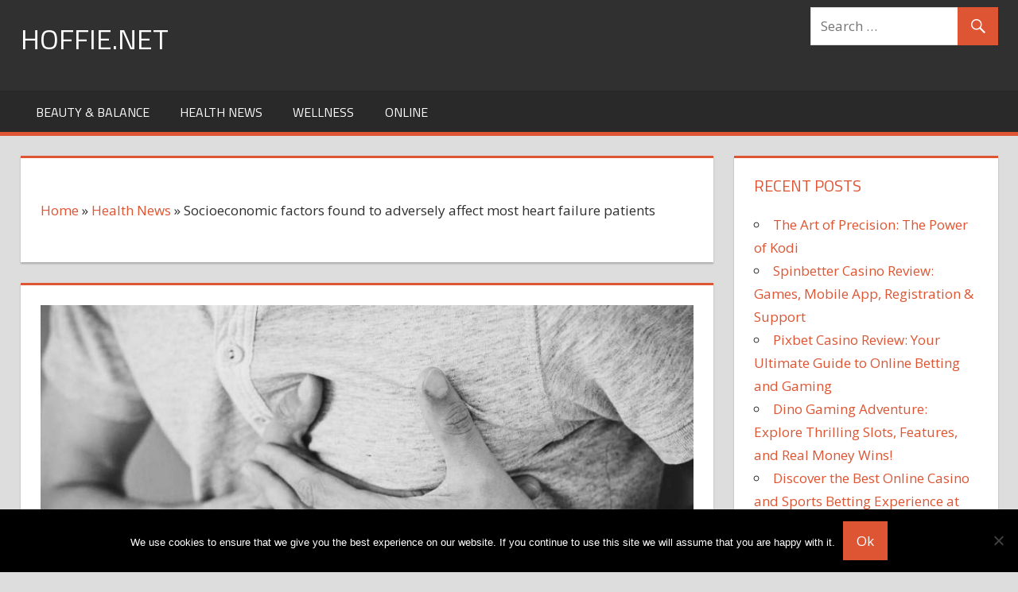

--- FILE ---
content_type: text/css; charset=utf-8
request_url: https://hoffie.net/wp-content/cache/autoptimize/autoptimize_single_7c73d8499089c17a50d6c748e1ca1f7d.php?ver=1.4.1
body_size: 6458
content:
html{font-family:sans-serif;-webkit-text-size-adjust:100%;-ms-text-size-adjust:100%}body{margin:0}article,aside,details,figcaption,figure,footer,header,main,menu,nav,section,summary{display:block}audio,canvas,progress,video{display:inline-block;vertical-align:baseline}audio:not([controls]){display:none;height:0}[hidden],template{display:none}a{background-color:transparent}a:active,a:hover{outline:0}abbr[title]{border-bottom:1px dotted}b,strong{font-weight:700}dfn{font-style:italic}h1{margin:.67em 0;font-size:2em}mark{background:#ff0;color:#000}small{font-size:80%}sub,sup{position:relative;vertical-align:baseline;font-size:75%;line-height:0}sup{top:-.5em}sub{bottom:-.25em}img{border:0}svg:not(:root){overflow:hidden}figure{margin:1em 0}hr{box-sizing:content-box;height:0}pre{overflow:auto}code,kbd,pre,samp{font-size:1em;font-family:monospace,monospace}button,input,optgroup,select,textarea{margin:0;color:inherit;font:inherit}button{overflow:visible}button,select{text-transform:none}button,html input[type=button],input[type=reset],input[type=submit]{cursor:pointer;-webkit-appearance:button}button[disabled],html input[disabled]{cursor:default}button::-moz-focus-inner,input::-moz-focus-inner{padding:0;border:0}input{line-height:normal}input[type=checkbox],input[type=radio]{box-sizing:border-box;padding:0}input[type=number]::-webkit-inner-spin-button,input[type=number]::-webkit-outer-spin-button{height:auto}input[type=search]{box-sizing:content-box;-webkit-appearance:textfield}input[type=search]::-webkit-search-cancel-button,input[type=search]::-webkit-search-decoration{-webkit-appearance:none}fieldset{margin:0 2px;padding:.35em .625em .75em;border:1px solid silver}legend{padding:0;border:0}textarea{overflow:auto}optgroup{font-weight:700}table{border-spacing:0;border-collapse:collapse}td,th{padding:0}body,button,input,select,textarea{color:#303030;font-size:17px;font-size:1.0625rem;font-family:'Open Sans',Tahoma,Arial;line-height:1.75}h1,h2,h3,h4,h5,h6{clear:both}p{margin-bottom:1.5em}dfn,cite,em,i{font-style:italic}blockquote{margin:0 1.5em}address{margin:0 0 1.5em}pre{overflow:auto;margin-bottom:1.6em;padding:1.6em;max-width:100%;border:1px solid #ddd;background:#fff;font-size:15px;font-size:.9375rem;font-family:"Courier 10 Pitch",Courier,monospace;line-height:1.6}code,kbd,tt,var{font-size:15px;font-size:.9375rem;font-family:Monaco,Consolas,"Andale Mono","DejaVu Sans Mono",monospace}abbr,acronym{border-bottom:1px dotted #666;cursor:help}mark,ins{text-decoration:none}big{font-size:125%}html{box-sizing:border-box}*,*:before,*:after{box-sizing:inherit}body{background:#ddd}blockquote{margin:0 0 1.5em;padding:.05em 1.25em 1em;border:1px solid #ddd;border-left:3px solid #d53;color:#777;font-style:italic;font-size:18px;font-size:1.125rem}blockquote cite,blockquote small{display:block;margin-top:1em;color:#404040;font-size:16px;font-size:1rem;line-height:1.75}blockquote cite:before,blockquote small:before{content:"\2014\00a0"}blockquote em,blockquote i,blockquote cite{font-style:normal}blockquote>:last-child{margin-bottom:.5em}hr{margin-bottom:1.5em;height:1px;border:0;background-color:#ccc}ul,ol{margin:0 0 1.5em;padding:0 0 0 1.25em}ul{list-style:disc}ol{list-style:decimal}li>ul,li>ol{margin-bottom:0;margin-left:1.5em}dt{font-weight:700}dd{margin:0 0 1.5em}img{max-width:100%;height:auto}table{margin:0 0 1.5em;width:100%;border:none;table-layout:fixed}th,td{padding:.3em .6em;border:1px solid #ddd}a{color:#d53;text-decoration:none}a:link,a:visited{color:#d53}a:hover,a:focus,a:active{color:#303030}a:focus{outline:thin dotted}a:hover,a:active{outline:0}button,input[type=button],input[type=reset],input[type=submit]{margin:0;padding:.6em 1em;border:none;background:#d53;color:#fff;text-decoration:none;font-size:17px;font-size:1.0625rem;transition:all .2s ease}button:hover,input[type=button]:hover,input[type=reset]:hover,input[type=submit]:hover,button:focus,input[type=button]:focus,input[type=reset]:focus,input[type=submit]:focus,button:active,input[type=button]:active,input[type=reset]:active,input[type=submit]:active{background:#303030}input[type=text],input[type=email],input[type=url],input[type=password],input[type=search],textarea{padding:.3em .6em;max-width:100%;border:1px solid #ddd;color:#666}input[type=text]:focus,input[type=email]:focus,input[type=url]:focus,input[type=password]:focus,input[type=search]:focus,textarea:focus{border:1px solid #ccc;color:#111}textarea{width:100%}.screen-reader-text{position:absolute !important;overflow:hidden;clip:rect(1px,1px,1px,1px);width:1px;height:1px}.screen-reader-text:hover,.screen-reader-text:active,.screen-reader-text:focus{top:5px;left:5px;z-index:100000;display:block;clip:auto !important;padding:15px 23px 14px;width:auto;height:auto;border-radius:3px;background-color:#f1f1f1;box-shadow:0 0 2px 2px rgba(0,0,0,.6);color:#21759b;text-decoration:none;font-weight:700;font-size:14px;font-size:.875rem;line-height:normal}.alignleft{display:inline;float:left;margin-right:1.5em}.alignright{display:inline;float:right;margin-left:1.5em}.aligncenter{display:block;clear:both;margin-right:auto;margin-left:auto}.clearfix:before,.clearfix:after,.post-navigation .nav-links:before,.post-navigation .nav-links:after,.comment-navigation:before,.comment-navigation:after{display:table;content:""}.clearfix:after,.post-navigation .nav-links:after,.comment-navigation:after{clear:both}.site{margin:0;width:100%}.container{margin:0 auto;padding:0 2em;max-width:1320px;width:100%}.site-content{padding-top:2em}.content-area{float:left;box-sizing:border-box;padding-right:2em;width:73%}.sidebar{float:right;width:27%}.no-sidebar .content-area,.site-content .centered-content-area{float:none;margin:0 auto;padding:0;max-width:900px;width:100%}.post-layout-three-columns .content-archive{max-width:100%}.site-content .fullwidth-content-area{float:none;margin:0;padding:0;max-width:100%;width:100%}.site-header{background:#303030;color:#fff}.site-branding{float:left;margin:1em 0;padding:0;max-width:100%}.site-branding a:link,.site-branding a:visited,.site-branding a:hover{padding:0;border:none;text-decoration:none}.site-title{display:inline-block;margin:0;padding:0;color:#fff;text-decoration:none;text-transform:uppercase;font-weight:400;font-size:36px;font-size:2.25rem;font-family:'Titillium Web',sans-serif}.site-title a:link,.site-title a:visited{color:#fff;transition:all .2s ease}.site-title a:hover,.site-title a:active{color:rgba(255,255,255,.6)}.site-branding .custom-logo{float:left;margin:.5em 1em 0 0;padding:0;max-width:100%;height:auto;border:none;vertical-align:top}.site-description{margin:0 0 .75em;font-size:15px;font-size:.9375rem}.header-widgets{display:inline}.header-widget{float:right;margin:.5em 0 0 1.5em}.header-widget ul{margin:0;padding:0}.header-widget-title{margin:0 0 .5em}.header-image{text-align:center}.header-image img{max-width:1920px;width:100%;height:auto;vertical-align:top}.primary-navigation-wrap{border-bottom:5px solid #d53;background:rgba(0,0,0,.15);box-shadow:inset 0 1px 0 rgba(0,0,0,.05);color:#fff}.main-navigation-toggle{display:none}.main-navigation-menu{position:relative;float:left;margin:0;padding:0;width:100%;list-style-position:outside;list-style-type:none}.main-navigation-menu li{float:left}.main-navigation-menu a{display:block;padding:.8em 1.2em .7em;text-decoration:none;text-transform:uppercase;font-size:16px;font-size:1rem;font-family:'Titillium Web',Tahoma,Arial;transition:all .2s ease;color:#fff}.main-navigation-menu>.menu-item-has-children>a:after{display:inline-block;margin:.4em 0 0 .3em;content:'\f431';vertical-align:top;text-decoration:inherit;font-size:16px;font-family:'Genericons';line-height:1;-webkit-font-smoothing:antialiased;-moz-osx-font-smoothing:grayscale}.main-navigation-menu a:link,.main-navigation-menu a:visited{color:#fff;text-decoration:none}.main-navigation-menu a:hover,.main-navigation-menu a:active{background:#d53}.main-navigation-menu ul{position:absolute;z-index:99;display:none;margin:0;padding:0;border-top:5px solid #d53;background:#303030;list-style-position:outside;list-style-type:none}.main-navigation-menu ul li{position:relative;float:none}.main-navigation-menu ul a{padding:1em;min-width:250px;min-width:16rem;border-bottom:1px dotted rgba(255,255,255,.2);font-size:13px;font-size:.8125rem;transition:none}.main-navigation-menu ul li:last-child a{border-bottom:none}.main-navigation-menu ul .menu-item-has-children>a:after{display:inline-block;margin:.4em 0 0 .3em;content:'\f431';vertical-align:top;text-decoration:inherit;font-size:14px;font-family:'Genericons';line-height:1;-webkit-transform:rotate(270deg);transform:rotate(270deg);-webkit-font-smoothing:antialiased;-moz-osx-font-smoothing:grayscale}.main-navigation-menu li ul ul{top:0;left:100%;margin-top:-5px;border-left:1px dotted rgba(255,255,255,.2)}.main-navigation-menu li.menu-item-has-children:hover>ul,.main-navigation-menu li.page_item_has_children:hover>ul,.main-navigation-menu li.menu-item-has-children[aria-expanded=true]>ul{display:block}.main-navigation-menu li.current-menu-item>a{background:#d53}.mega-menu-content .mega-menu-widget a:link,.mega-menu-content .mega-menu-widget a:visited{color:#fff}.mega-menu-content .mega-menu-widget a:hover,.mega-menu-content .mega-menu-widget a:active{color:rgba(255,255,255,.6)}.mega-menu-content .widget_meta ul li,.mega-menu-content .widget_pages ul li,.mega-menu-content .widget_categories ul li,.mega-menu-content .widget_archive ul li{display:block;border-top:1px dotted rgba(255,255,255,.2)}.mega-menu-content .widget_meta ul li a,.mega-menu-content .widget_pages ul li a,.mega-menu-content .widget_categories ul li a,.mega-menu-content .widget_archive ul li a{display:block;padding:.75em;font-size:14px;font-size:.875rem}.mega-menu-content .widget_meta ul li a:hover,.mega-menu-content .widget_pages ul li a:hover,.mega-menu-content .widget_categories ul li a:hover,.mega-menu-content .widget_archive ul li a:hover{background:#d53;color:#fff}.mega-menu-content .mega-menu-widget .entry-meta,.mega-menu-content .mega-menu-widget .entry-meta span:before{color:#ddd}.social-icons-menu{margin:0;padding:0;list-style-position:outside;list-style-type:none;line-height:1}.social-icons-menu li{float:left;margin:0;padding:0}.social-icons-menu li a{position:relative;display:inline-block;padding:.5em;text-decoration:none;color:#fff}.social-icons-menu li a .screen-reader-text{display:none}.social-icons-menu li a:before{display:inline-block;vertical-align:top;text-decoration:inherit;font-size:16px;font-family:'Genericons';line-height:1;-webkit-font-smoothing:antialiased;-moz-osx-font-smoothing:grayscale}.social-icons-menu li a:before{content:'\f408'}.social-icons-menu li a[href*="codepen.io"]:before{content:'\f216'}.social-icons-menu li a[href*="digg.com"]:before{content:'\f221'}.social-icons-menu li a[href*="dribbble.com"]:before{content:'\f201'}.social-icons-menu li a[href*="facebook.com"]:before{content:'\f204'}.social-icons-menu li a[href*="flickr.com"]:before{content:'\f211'}.social-icons-menu li a[href*="plus.google.com"]:before{content:'\f218'}.social-icons-menu li a[href*="github.com"]:before{content:'\f200'}.social-icons-menu li a[href*="instagram.com"]:before{content:'\f215'}.social-icons-menu li a[href*="linkedin.com"]:before{content:'\f207'}.social-icons-menu li a[href*="pinterest.com"]:before{content:'\f209'}.social-icons-menu li a[href*="polldaddy.com"]:before{content:'\f217'}.social-icons-menu li a[href*="getpocket.com"]:before{content:'\f224'}.social-icons-menu li a[href*="reddit.com"]:before{content:'\f222'}.social-icons-menu li a[href*="spotify.com"]:before{content:'\f515'}.social-icons-menu li a[href*="skype.com"]:before,.social-icons-menu li a[href*="skype:"]:before{content:'\f220'}.social-icons-menu li a[href*="stumbleupon.com"]:before{content:'\f223'}.social-icons-menu li a[href*="tumblr.com"]:before{content:'\f214'}.social-icons-menu li a[href*="twitch.tv"]:before{content:'\f516'}.social-icons-menu li a[href*="twitter.com"]:before{content:'\f202'}.social-icons-menu li a[href*="vimeo.com"]:before{content:'\f212'}.social-icons-menu li a[href*="wordpress.org"]:before{content:'\f205'}.social-icons-menu li a[href*="wordpress.com"]:before{content:'\f205'}.social-icons-menu li a[href*="youtube.com"]:before{content:'\f213'}.social-icons-menu li a[href*=newsletter]:before,.social-icons-menu li a[href*=mailto]:before{content:'\f410'}.social-icons-menu li a[href*="/feed"]:before,.social-icons-menu li a[href*="/feed/"]:before,.social-icons-menu li a[href*="?feed=rss2"]:before,.social-icons-menu li a[href*="feedburner.google.com"]:before,.social-icons-menu li a[href*="feedburner.com"]:before{content:'\f413'}.widget{margin:0 0 2em;padding:1em 1.5em 1.5em;max-width:100%;border-top:3px solid #d53;background:#fff;box-shadow:0 2px 2px #aaa;-ms-word-wrap:break-word;word-wrap:break-word}.widget-header{margin:0 0 1em}.widget-title{display:block;margin:0;padding:0;color:#d53;text-transform:uppercase;font-weight:400;font-size:20px;font-size:1.25rem;font-family:'Titillium Web',Tahoma,Arial}.widget ul{margin:0;padding:0;list-style:circle inside}.widget ul .children,.widget ul .sub-menu{margin:.5em 0 .5em 1em;padding:0}.widget select{max-width:100%}.search-form{position:relative;display:block;overflow:hidden;margin:0;padding:0;width:100%}.search-form .screen-reader-text{display:none}.search-form .search-field{display:inline-block;box-sizing:border-box;margin:0;padding:.5em 1.5em .5em .7em;width:100%;-webkit-appearance:none}.search-form .search-submit{position:absolute;top:0;right:0;padding:.65em .75em 0 .2em;border:none;cursor:pointer;transition:all .2s ease}.search-form .search-submit .genericon-search{display:inline-block;padding:.05em 0 .55em .45em;color:#fff;content:'\f400';vertical-align:middle;text-decoration:inherit;font-weight:400;font-style:normal;font-size:24px;font-family:'Genericons';line-height:1;-webkit-font-smoothing:antialiased;-moz-osx-font-smoothing:grayscale}.widget_calendar{font-size:14px;font-size:.875rem}.widget_calendar table{margin:0}.widget_calendar table caption{padding:0 0 1em}.widget_calendar table thead tr{background:#f5f5f5}.widget_calendar table tr td{text-align:center}.widget_calendar table tbody tr td a{font-weight:700}.widget_calendar table tfoot tr td{padding-top:1em;border:none}.widget_calendar table tfoot tr #prev{text-align:left}.widget_calendar table tfoot tr #next{text-align:right}.widget-magazine-posts{margin-bottom:-1em}.widget-magazine-posts .type-post{margin:0 0 1.5em;padding:0;border:none;background:0 0;box-shadow:none}.widget-magazine-posts .type-post .wp-post-image{margin:0;max-width:100%}.widget-magazine-posts .type-post .entry-title{display:inline}.widget-magazine-posts .type-post .entry-content{font-size:16px;font-size:1rem}.widget-magazine-posts .type-post .entry-content p{margin:1em 0 0}.widget-magazine-posts .type-post .more-link{margin:1em 0 0}.widget-magazine-posts .large-post .entry-title{font-size:22px;font-size:1.375rem}.widget-magazine-posts .medium-post{display:block;float:left;box-sizing:border-box;padding-right:1.5em;width:33.33333333%}.widget-magazine-posts .medium-post .entry-title{font-size:17px;font-size:1.0625rem}.widget-magazine-posts .small-post{display:block;float:left;box-sizing:border-box;width:100%}.widget-magazine-posts .small-post .wp-post-image{float:left;margin:0 1em 0 0;max-width:40%}.widget-magazine-posts .small-post .entry-title{font-size:16px;font-size:1rem}.widget-magazine-posts .medium-post .entry-meta,.widget-magazine-posts .small-post .entry-meta{font-size:12px;font-size:.75rem}.widget-magazine-posts .magazine-horizontal-box .large-post .wp-post-image{float:left;box-sizing:border-box;margin:0;padding-right:.75em;width:50%}.widget-magazine-posts .magazine-horizontal-box .large-post .post-content{float:right;box-sizing:border-box;padding-left:.75em;width:50%}.widget-magazine-posts .magazine-horizontal-box .medium-posts{margin-right:-1.5em}.widget-magazine-posts .magazine-vertical-box .large-post{float:left;box-sizing:border-box;margin-bottom:1em;padding-right:.75em;width:50%}.widget-magazine-posts .magazine-vertical-box .small-posts{box-sizing:border-box;margin-left:50%;padding-left:.75em;width:50%}.widget-magazine-posts .magazine-grid{margin-right:-1.5em}.widget-magazine-posts .magazine-grid .large-post{float:left;box-sizing:border-box;padding-right:1.5em;width:50%}.widget-magazine-posts .magazine-grid .post-column:nth-child(2n+1) .large-post,.widget-magazine-posts .magazine-grid .post-column:nth-child(3n+1) .medium-post{clear:left}.tortuga-magazine-columns-widget{padding:0;border:none;background:0 0;box-shadow:none}.tortuga-magazine-columns-widget .widget-magazine-posts{margin-bottom:0}.widget-magazine-posts-columns .magazine-posts-columns .magazine-posts-columns-content{margin:0;padding:1em 1.5em 1.5em;max-width:100%;border-top:3px solid #d53;background:#fff;box-shadow:0 2px 2px #aaa;-ms-word-wrap:break-word;word-wrap:break-word}.widget-magazine-posts-columns .magazine-posts-columns .magazine-posts-columns-content .magazine-posts-columns-post-list{float:left;box-sizing:border-box;margin-bottom:-1.5em;width:100%}.widget-magazine-posts-columns .magazine-posts-columns .magazine-posts-columns-content{float:left;width:100%}.widget-magazine-posts-columns .magazine-posts-column-left{float:left;box-sizing:border-box;padding-right:1em;width:50%}.widget-magazine-posts-columns .magazine-posts-column-right{box-sizing:border-box;margin-left:50%;padding-left:1em;width:50%}.widget-magazine-posts-columns .medium-post{padding-right:0;width:100%}.type-post,.type-page,.type-attachment,.comments-area{margin:0 0 2em;padding:1.5em;max-width:100%;border-top:3px solid #d53;background:#fff;box-shadow:0 2px 2px #aaa}.archive-title,.page-title,.entry-title{margin:0;padding:0;color:#d53;text-transform:uppercase;-ms-word-wrap:break-word;word-wrap:break-word;font-weight:400;font-size:28px;font-size:1.75rem;font-family:'Titillium Web',Tahoma,Arial}.entry-title a:link,.entry-title a:visited{color:#d53;text-decoration:none;transition:all .2s ease}.entry-title a:hover,.entry-title a:active{color:#303030}.type-post .wp-post-image,.type-page .wp-post-image{margin:0 0 .5em}.more-link{display:inline-block;margin:0;padding:.6em 1em;background:#d53;color:#fff;text-decoration:none;font-size:15px;font-size:.9375rem;transition:all .2s ease}.more-link:link,.more-link:visited{color:#fff}.more-link:hover,.more-link:active{background:#303030;text-decoration:none}.page-links{margin:0 0 1.5em;word-spacing:.75em;font-weight:700}.entry-meta{margin:0;padding:0;color:#303030;font-size:14px;font-size:.875rem}.entry-meta .meta-date,.entry-meta .meta-author,.entry-meta .meta-category,.entry-meta .meta-comments{margin-right:1.5em}.entry-meta a:link,.entry-meta a:visited{color:#303030}.entry-meta a:hover,.entry-meta a:active{color:#777}.entry-meta span:before{display:inline-block;margin-right:.2em;vertical-align:middle;font:normal 16px 'Genericons';-webkit-font-smoothing:antialiased}.entry-meta .meta-date:before{content:'\f307'}.entry-meta .meta-author:before{content:'\f304'}.entry-meta .meta-category:before{content:'\f301'}.entry-meta .meta-comments:before{content:'\f300'}body.date-hidden .entry-meta .meta-date,body.author-hidden .entry-meta .meta-author,body.categories-hidden .entry-meta .meta-category,body.comments-hidden .entry-meta .meta-comments{position:absolute;clip:rect(1px,1px,1px,1px)}body.date-hidden.author-hidden.categories-hidden.comments-hidden .content-area .entry-meta{display:none}.entry-tags{margin:0 0 1.5em}.widget_tag_cloud .tagcloud,.entry-tags .meta-tags{font-size:14px;font-size:.875rem}.widget_tag_cloud .tagcloud:before,.widget_tag_cloud .tagcloud:after,.entry-tags .meta-tags:before,.entry-tags .meta-tags:after{display:table;content:""}.widget_tag_cloud .tagcloud:after,.entry-tags .meta-tags:after{clear:both}.widget_tag_cloud .tagcloud a,.entry-tags .meta-tags a{display:inline-block;float:left;margin:0 2px 2px 0;padding:.2em .5em;background:#303030;text-decoration:none;text-transform:uppercase;font-size:12px !important;font-size:.75rem !important}.widget_tag_cloud .tagcloud a:link,.widget_tag_cloud .tagcloud a:visited,.entry-tags .meta-tags a:link,.entry-tags .meta-tags a:visited{color:#fff;transition:all .2s ease}.widget_tag_cloud .tagcloud a:hover,.widget_tag_cloud .tagcloud a:active,.entry-tags .meta-tags a:hover,.entry-tags .meta-tags a:active{background:#d53;color:#fff}.post-navigation{margin:0}.post-navigation .nav-links .nav-previous{float:left}.post-navigation .nav-links .nav-next{float:right}.post-navigation .nav-links .nav-previous a:before{margin-right:3px;content:"\00AB"}.post-navigation .nav-links .nav-next a:after{margin-left:4px;content:"\00BB"}.post-navigation .nav-links a{display:inline-block;margin:0 0 3px;padding:.3em .8em;background:#d53;color:#fff;text-decoration:none;font-size:14px;font-size:.875rem;transition:all .2s ease}.post-navigation .nav-links a:link,.post-navigation .nav-links a:visited{color:#fff}.post-navigation .nav-links a:hover,.post-navigation .nav-links a:active{background:#303030}.pagination{margin:0 0 2em}.pagination a,.pagination .current{display:inline-block;margin:0 3px 3px 0;padding:.4em 1em;background:#303030;color:#fff;text-align:center;text-decoration:none}.pagination a:link,.pagination a:visited{color:#fff}.pagination a:hover,.pagination a:active,.pagination .current{background:#d53}.infinite-scroll .pagination{display:none}.infinite-scroll #infinite-handle,.infinite-scroll .infinite-loader{width:100%;text-align:center}.infinite-scroll .infinite-loader .spinner{bottom:-1em;left:auto;margin:0 auto}.infinite-scroll #infinite-handle span{display:inline-block;margin:0 0 2em;padding:.4em 1em;background:#303030;text-decoration:none;font-size:17px;font-size:1.0625rem}.infinite-scroll #infinite-handle span:hover{background:#d53}.page-header{margin:0 0 2em;padding:1.5em;border-top:3px solid #d53;background:#fff;box-shadow:0 2px 2px #aaa}.blog-description,.archive-description p{margin-bottom:0}.breadcrumbs{margin:0;padding:.5em 0;background:#fff;box-shadow:0 2px 2px #aaa;-ms-word-wrap:break-word;word-wrap:break-word}.breadcrumbs-container{color:#222;font-size:14px;font-size:.875rem}.breadcrumbs .trail-browse,.breadcrumbs .trail-items,.breadcrumbs .trail-items li{display:inline;margin:0;padding:0}.breadcrumbs .trail-browse{margin-right:.5em;font-weight:400;font-size:14px;font-size:.875rem}.breadcrumbs .trail-items{list-style:none}.breadcrumbs .trail-items li:after{padding:0 .5em;content:"\00bb"}.trail-separator-slash .trail-items li:after{content:"\002F"}.trail-separator-dash .trail-items li:after{content:"\2013"}.trail-separator-bull .trail-items li:after{content:"\2022"}.trail-separator-arrow-bracket .trail-items li:after{content:"\003e"}.trail-separator-raquo .trail-items li:after{content:"\00bb"}.trail-separator-single-arrow .trail-items li:after{content:"\2192"}.trail-separator-double-arrow .trail-items li:after{content:"\21D2"}.breadcrumbs .trail-items li:last-of-type:after{display:none}.post-layout-columns .post-wrapper{display:-webkit-box;display:-ms-flexbox;display:flex;-ms-flex-wrap:wrap;flex-wrap:wrap;margin-right:-2em}.post-layout-columns .post-wrapper .post-column{display:-webkit-box;display:-ms-flexbox;display:flex;box-sizing:border-box;padding-right:2em}.post-layout-columns .post-wrapper .post-column article{display:-webkit-box;display:-ms-flexbox;display:flex;-ms-flex-direction:column;flex-direction:column;-webkit-box-orient:vertical;-webkit-box-direction:normal}.post-layout-columns .post-wrapper .post-column article .entry-title{font-size:22px;font-size:1.375rem}.post-layout-columns .post-wrapper .post-column article .entry-content{flex-grow:1;font-size:16px;font-size:1rem;-webkit-box-flex:1;-ms-flex-positive:1}.post-layout-columns .post-wrapper .post-column article .more-link{font-size:15px;font-size:.9375rem}.post-layout-two-columns .post-wrapper .post-column{width:50%}.post-layout-three-columns .content-archive{float:none;padding:0;width:100%}.post-layout-three-columns .post-wrapper .post-column{width:33.3333333333333%}@media all and (-ms-high-contrast:none),(-ms-high-contrast:active){.post-layout-columns .post-wrapper .post-column,.post-layout-columns .post-wrapper .post-column article{display:block}}.comments-area{padding:1em 1.5em}.comments-header,.comment-reply-title{margin:0 0 1em}.comments-header .comments-title,.comment-reply-title span{display:inline-block;margin:0;padding:0;color:#d53;text-transform:uppercase;-ms-word-wrap:break-word;word-wrap:break-word;font-weight:400;font-size:20px;font-size:1.25rem;font-family:'Titillium Web',Tahoma,Arial}.comment-list{margin:0;padding:0;list-style:none}.comment{margin:0 0 1.5em;padding:1.5em 0 0;border-top:1px dotted #aaa;-ms-word-wrap:break-word;word-wrap:break-word}.comment-meta{float:left;padding:0;width:100%}.comment-meta .comment-author img{float:left;margin-right:1em}.bypostauthor{display:block}.comment-meta .comment-metadata{margin-top:.3em;font-size:14px;font-size:.875rem}.comment-meta .comment-metadata a{margin-right:1em}.comment-content{clear:left;padding:.2em 0 0}.comment-content a{word-wrap:break-word}.comment ol.children{margin:1.5em 0 0;list-style:none}.comment .comment-respond{margin-top:1.5em}.comment-navigation{margin:0 0 1.5em;padding:0;font-size:14px;font-size:.875rem}.comment-navigation .nav-previous{float:left}.comment-navigation .nav-next{float:right}.comment-navigation .nav-previous a:before{margin-right:3px;content:"\00AB"}.comment-navigation .nav-next a:after{margin-left:4px;content:"\00BB"}.comment-form{padding:0}.comment-form label{display:inline-block;min-width:150px;font-weight:700}.comment-form textarea{margin-top:.4em}.comment-form .form-submit{margin-bottom:1em}.comment-reply-title small a{margin-left:1em;text-decoration:underline;font-weight:400;font-size:14px;font-size:.875rem}.footer-wrap{background:#303030}.site-footer{color:rgba(255,255,255,.6);font-size:15px;font-size:.9375rem}.site-footer .site-info{float:left;padding:2.5em 0}.site-footer a:link,.site-footer a:visited{border-bottom:1px dotted rgba(255,255,255,.6);color:#fff}.site-footer a:hover,.site-footer a:focus,.site-footer a:active{color:rgba(255,255,255,.6)}.page-content .wp-smiley,.entry-content .wp-smiley,.comment-content .wp-smiley{margin-top:0;margin-bottom:0;padding:0;border:none}embed,iframe,object{max-width:100%}.wp-caption{margin-bottom:1.5em;max-width:100%}.wp-caption img[class*=wp-image-]{display:block;margin:0 auto}.wp-caption-text{text-align:center}.wp-caption .wp-caption-text{margin:.8075em 0}.gallery{margin-bottom:1.25em}.gallery-item{display:inline-block;box-sizing:border-box;margin:0;padding:.75em 1em 0 0;width:100%;vertical-align:top;text-align:center}.gallery-columns-2 .gallery-item{max-width:50%}.gallery-columns-3 .gallery-item{max-width:33.33%}.gallery-columns-4 .gallery-item{max-width:25%}.gallery-columns-5 .gallery-item{max-width:20%}.gallery-columns-6 .gallery-item{max-width:16.66%}.gallery-columns-7 .gallery-item{max-width:14.28%}.gallery-columns-8 .gallery-item{max-width:12.5%}.gallery-columns-9 .gallery-item{max-width:11.11%}.gallery-caption{display:block;font-size:13px;font-size:.8125rem}@media only screen and (max-width:80em){.container{padding:0 1.5em}.site-content{padding-top:1.5em}.content-area{padding-right:1.5em}.header-main{padding-top:0;padding-bottom:1em}.widget,.page-header,.type-post,.type-page,.type-attachment,.pagination,.comments-area{margin-bottom:1.5em}.post-layout-columns .post-wrapper{margin-right:-1.5em}.post-layout-columns .post-wrapper .post-column{padding-right:1.5em}}@media only screen and (max-width:70em){.content-area{width:70%}.sidebar{width:30%}.post-layout-columns .post-wrapper .post-column article .entry-title{font-size:20px;font-size:1.25rem}.widget-magazine-posts .large-post .entry-title{font-size:20px;font-size:1.25rem}.widget-magazine-posts .medium-post .entry-title{font-size:16px;font-size:1rem}.widget-magazine-posts .small-post .entry-title{font-size:15px;font-size:.9375rem}.widget-magazine-posts .magazine-horizontal-box .large-post .more-link{display:none}}@media only screen and (max-width:65em){.widget-magazine-posts .magazine-horizontal-box .large-post .entry-content{display:none}}@media only screen and (max-width:60em){.content-area,.site-content .content-fullwidth{float:none;padding:0;width:100%}.sidebar{display:-webkit-box;display:-ms-flexbox;display:flex;-ms-flex-wrap:wrap;flex-wrap:wrap;float:none;margin-right:-1.5em;padding:0;width:auto}.sidebar .widget-wrap{display:-webkit-box;display:-ms-flexbox;display:flex;float:right;box-sizing:border-box;padding-right:1.5em;width:50%}.sidebar .widget-wrap .widget{width:100%}.sidebar .widget-wrap:nth-child(2n+1){clear:left}.site-branding{float:none;margin:0;text-align:center}.site-branding .custom-logo{float:none}.header-widgets{display:block;text-align:center}.header-widget{display:inline-block;float:none;margin:1em 0 0;max-width:100%;vertical-align:top}.header-widget .search-form{max-width:300px}.post-layout-three-columns .post-wrapper .post-column{width:50%}.archive-title,.page-title,.entry-title{font-size:26px;font-size:1.625rem}.post-layout-columns .post-wrapper .post-column article .entry-title{font-size:22px;font-size:1.375rem}.main-navigation-menu li{position:static;float:none}.main-navigation-menu ul,.mega-menu-item .mega-menu-content,.mega-menu-item .mega-menu-content .mega-menu-widget{position:static;top:auto;left:auto;display:block}.main-navigation-menu ul a{float:none;width:auto}.main-navigation-menu li ul ul{top:auto;left:auto;margin:0;border:none}.main-navigation-menu>.menu-item-has-children>a:after,.main-navigation-menu ul .menu-item-has-children>a:after{display:none}.main-navigation-toggle{display:inline-block;float:left;margin:0 0 0 1.5em;padding:.8em 1.2em;color:#fff;background:#d53}.main-navigation-toggle:hover,.main-navigation-toggle:focus,.main-navigation-toggle:active{background:#d53;cursor:pointer}.main-navigation-toggle:after{display:inline-block;float:left;content:'\f419';vertical-align:middle;text-decoration:inherit;font-size:24px;font-family:'Genericons';line-height:1;-webkit-font-smoothing:antialiased;-moz-osx-font-smoothing:grayscale}.main-navigation-menu{display:none;float:left;padding:3px 0;width:100%;border-top:5px solid #d53}.main-navigation-menu a{display:block;clear:left;padding:1em 1.5em;border-bottom:1px dotted rgba(255,255,255,.2)}.main-navigation-menu li:last-child a{border-bottom:none}.main-navigation-menu ul{float:none;width:100%;border:none}.main-navigation-menu ul a{display:block;padding-left:3em;width:100%}.main-navigation-menu ul li ul a{padding-left:4em}.main-navigation-menu ul li ul li ul a{padding-left:6em}.main-navigation-menu ul li ul li ul li ul a{padding-left:8em}.main-navigation-menu ul li:last-child a{border-bottom:1px dotted rgba(255,255,255,.2)}.main-navigation-menu .submenu-dropdown-toggle{display:block;float:right;margin:0;padding:.8em 1.2em;color:#fff}.main-navigation-menu .submenu-dropdown-toggle:hover,.main-navigation-menu .submenu-dropdown-toggle:active{background:#d53;cursor:pointer}.main-navigation-menu .submenu-dropdown-toggle:before{content:'\f431';vertical-align:middle;text-decoration:inherit;font-size:32px;font-family:'Genericons';line-height:1;-webkit-font-smoothing:antialiased;-moz-osx-font-smoothing:grayscale}.main-navigation-menu .submenu-dropdown-toggle.active:before{content:'\f432'}.main-navigation-menu ul .submenu-dropdown-toggle{padding:.55em 1em}.main-navigation-menu ul .submenu-dropdown-toggle:before{font-size:24px}.mega-menu-item .mega-menu-content{border-bottom:1px solid rgba(255,255,255,.1)}.mega-menu-item .mega-menu-two-columns>li,.mega-menu-item .mega-menu-three-columns>li,.mega-menu-item .mega-menu-five-columns>li{width:100%}.mega-menu-item .mega-menu-four-columns>li,.mega-menu-item .mega-menu-six-columns>li{width:50%}.widget-magazine-posts .magazine-horizontal-box .large-post .entry-content,.widget-magazine-posts .magazine-horizontal-box .large-post .more-link{display:inline-block}.widget-magazine-posts .large-post .entry-title{font-size:22px;font-size:1.375rem}.widget-magazine-posts .medium-post .entry-title{font-size:17px;font-size:1.0625rem}.widget-magazine-posts .small-post .entry-title{font-size:16px;font-size:1rem}.site-footer .site-info{float:none;text-align:center}}@media only screen and (max-width:50em){.archive-title,.page-title,.entry-title{font-size:24px;font-size:1.5rem}.post-layout-columns .post-wrapper .post-column article .entry-title{font-size:20px;font-size:1.25rem}.widget-magazine-posts .large-post .entry-title{font-size:20px;font-size:1.25rem}.widget-magazine-posts .medium-post .entry-title{font-size:16px;font-size:1rem}.widget-magazine-posts .small-post .entry-title{font-size:15px;font-size:.9375rem}.widget-magazine-posts .magazine-horizontal-box .large-post .more-link{display:none}}@media only screen and (max-width:45em){.widget-magazine-posts .medium-post .entry-title{font-size:15px;font-size:.9375rem}.widget-magazine-posts .magazine-horizontal-box .large-post .entry-content{display:none}}@media only screen and (max-width:40em){.post-layout-columns .post-wrapper{display:block;margin-right:0}.post-layout-columns .post-wrapper .post-column{display:block;float:none;padding-right:0}.post-layout-two-columns .post-wrapper .post-column,.post-layout-three-columns .post-wrapper .post-column{width:100%}.archive-title,.page-title,.entry-title,.post-layout-columns .post-wrapper .post-column article .entry-title{font-size:22px;font-size:1.375rem}.entry-content{font-size:16px;font-size:1rem}.sidebar{margin-right:0}.sidebar .widget-wrap{float:none;padding-right:0;width:100%}.widget-magazine-posts .magazine-grid-two-columns{margin-right:0}.widget-magazine-posts .magazine-grid .large-post,.widget-magazine-posts .magazine-horizontal-box .large-post .wp-post-image,.widget-magazine-posts .magazine-vertical-box .large-post,.widget-magazine-posts-columns .magazine-posts-column-left{float:none;padding:0;width:100%}.widget-magazine-posts .magazine-vertical-box .small-posts,.widget-magazine-posts-columns .magazine-posts-column-right{margin-left:0;padding-top:1em;padding-left:0;width:100%}.widget-magazine-posts .large-post .wp-post-image{float:left;margin:0 1.5em 0 0;max-width:50%}.widget-magazine-posts .magazine-horizontal-box .large-post .post-content{float:right;padding-left:1.5em;width:50%}.widget-magazine-posts .magazine-grid .large-post{clear:left}.widget-magazine-posts .magazine-grid .large-post .wp-post-image{margin-bottom:1em}.widget-magazine-posts .large-post .entry-content{display:none}.widget-magazine-posts .large-post .entry-title{font-size:18px;font-size:1.125rem}.mega-menu-item .mega-menu-four-columns>li,.mega-menu-item .mega-menu-six-columns>li{width:100%}}@media only screen and (max-width:35em){.widget-magazine-posts .magazine-grid-three-columns{margin-right:0}.widget-magazine-posts .medium-post{float:none;padding-right:0;width:100%}.widget-magazine-posts .medium-post .wp-post-image{float:left;margin:0 1em 0 0;max-width:120px}}@media only screen and (max-width:30em){.site-branding .site-title{font-size:32px;font-size:2rem}.archive-title,.page-title,.entry-title,.post-layout-columns .post-wrapper .post-column article .entry-title{font-size:20px;font-size:1.25rem}.alignright,.alignleft{float:none;margin:1em 0}.widget-magazine-posts .medium-post .wp-post-image,.widget-magazine-posts .small-post .wp-post-image{max-width:30%}.widget-magazine-posts .large-post .wp-post-image,.widget-magazine-posts .magazine-grid .large-post .wp-post-image{float:none;margin:0 0 .5em;max-width:100%}.widget-magazine-posts .magazine-horizontal-box .large-post .post-content{float:none;padding:0;width:100%}.widget-magazine-posts .large-post .entry-title{font-size:20px;font-size:1.25rem}.widget-magazine-posts .large-post .entry-content,.widget-magazine-posts .large-post .entry-content .more-link,.widget-magazine-posts .magazine-horizontal-box .large-post .entry-content,.widget-magazine-posts .magazine-horizontal-box .large-post .entry-content .more-link{display:inline-block}}@media only screen and (max-width:20em){.site-branding .site-title{font-size:28px;font-size:1.75rem}.archive-title,.page-title,.entry-title,.post-layout-columns .post-wrapper .post-column article .entry-title{margin:0 0 .5em;font-size:18px;font-size:1.125rem}.entry-meta .meta-date,.entry-meta .meta-author,.entry-meta .meta-category,.entry-meta .meta-comments{display:block}.widget-magazine-posts .medium-post .entry-title,.widget-magazine-posts .small-post .entry-title{vertical-align:top;font-size:13px;font-size:.8125rem}.widget-magazine-posts .medium-post .entry-meta,.widget-magazine-posts .small-post .entry-meta{display:none}}.sidebar-left .content-area{float:right;padding-right:0;padding-left:2em}.sidebar-left .sidebar{float:left}@media only screen and (max-width:80em){.sidebar-left .content-area{padding-right:0;padding-left:1.5em}}@media only screen and (max-width:60em){.sidebar-left .content-area{padding:0}}.sidebar-left.post-layout-three-columns .content-archive{float:none;padding:0;width:100%}@media only screen and (min-width:60.001em){.main-navigation-menu{display:block !important}}@media screen and (min-color-index:0) and(-webkit-min-device-pixel-ratio:0){@media{.post-layout-columns .post-wrapper .post-column{margin-right:-1px}}}@media not all and (min-resolution:.001dpcm){@media{.post-layout-columns .post-wrapper .post-column{margin-right:-1px}}}.magazine-widgets-placeholder{position:relative;padding:1em}.magazine-widgets-placeholder .magazine-widgets-placeholder-title{display:block;font-size:14px;font-size:.875rem;font-weight:700;text-transform:uppercase;margin:0;padding:1em 1em 1em 55px;color:#0085ba;border:2px dashed #0085ba}.magazine-widgets-placeholder .customize-partial-edit-shortcut button{left:15px;top:13px}.genpost-entry-title{margin:0}